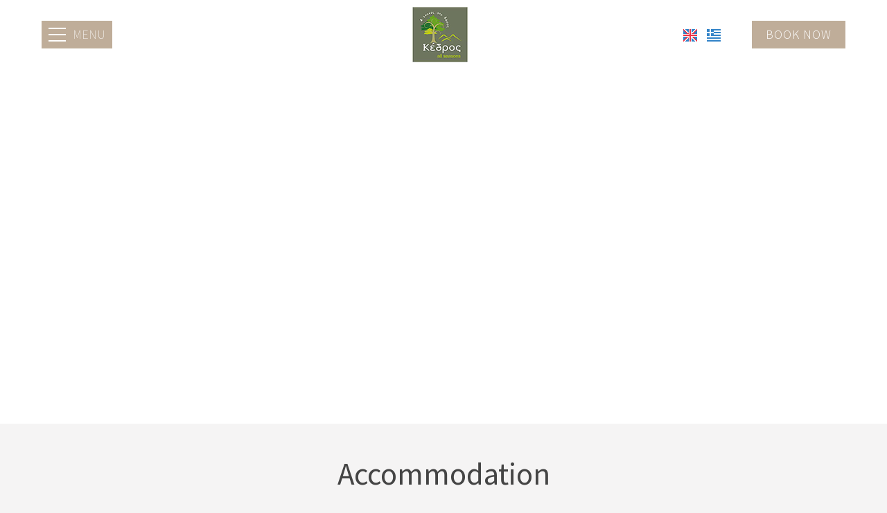

--- FILE ---
content_type: text/html; charset=utf-8
request_url: https://www.kedroshalkidiki.gr/accommodation
body_size: 3649
content:
<!DOCTYPE html>
<html lang="en">
<head>
<meta charset="utf-8">
<title>Accommodation - Kedros Homes Neohorio Halkidiki</title>
<meta name="viewport" content="width=device-width, initial-scale=1.0">
<meta name="description" content="Accommodation Kedros Homes - Kedros Homes Neohorio Halkidiki">
<meta name="keywords" content="Accommodation, Kedros Homes, Accommodation Kedros Homes Neohorio Halkidiki">
<link rel="canonical" href="https://www.kedroshalkidiki.gr/accommodation">
<meta property="og:title" content="Accommodation - Kedros Homes Neohorio Halkidiki">
<meta property="og:description" content="Accommodation Kedros Homes - Kedros Homes Neohorio Halkidiki">
<meta property="og:url" content="https://www.kedroshalkidiki.gr/accommodation">
<meta name="generator" content="Hotelier CMS">
<meta name="google-site-verification" content="q6nOsoKq12o1td61-t8FT1WzKAVM-avAq_anDP00mao" /><link rel="shortcut icon" href="/sites/kedroshalkidiki/files/favicon.ico">
<link rel="preload" href="/sites/kedroshalkidiki/files/logo.png" as="image">
<link rel="preload" href="styles.css" as="style"><link href="styles.css" rel="stylesheet">
<script>

window.onload = function () {

/* images */	
var imgRes = document.getElementsByTagName('img');
for (var i=0; i<imgRes.length; i++) {
if(imgRes[i].getAttribute('data-src')) {
imgRes[i].setAttribute('src',imgRes[i].getAttribute('data-src'));
} 
if (matchMedia("(max-width: 500px)").matches) {
if(imgRes[i].getAttribute('data-src3')) {
imgRes[i].setAttribute('src',imgRes[i].getAttribute('data-src3'));
}
}
imgRes[i].removeAttribute('data-src');
imgRes[i].removeAttribute('data-src3');
}

/* bgr images */	
var bgrRes = document.getElementsByTagName('div');
for (var i=0; i<bgrRes.length; i++) {
if (matchMedia("(max-width: 500px)").matches) {
if(bgrRes[i].getAttribute('data-style3')) {
bgrRes[i].setAttribute('style',bgrRes[i].getAttribute('data-style3'));
} 
} else if (matchMedia("(max-width: 1200px)").matches) {
if(bgrRes[i].getAttribute('data-style2')) {
bgrRes[i].setAttribute('style',bgrRes[i].getAttribute('data-style2'));
} 
} else {
if(bgrRes[i].getAttribute('data-style')) {
bgrRes[i].setAttribute('style',bgrRes[i].getAttribute('data-style'));
} 
}
bgrRes[i].removeAttribute('data-style');
bgrRes[i].removeAttribute('data-style2');
bgrRes[i].removeAttribute('data-style3');
}

$('.slideshow').carousel({
interval: 6000
})

};
</script>
<link rel="preload" href="/sf/fontawesome/webfonts/fa-solid-900.woff" as="font" type="font/woff" crossorigin="anonymous">
<link rel="preload" href="/sf/fontawesome/css/all.min.css" as="style"><link href="/sf/fontawesome/css/all.min.css" rel="stylesheet">
</head>
<body>
<div class="menucontainer"><div class="container menubox">
<div class="divmenubutton" onclick="changeicon(this)">
<div class="menuicon"><div class="bar1"></div><div class="bar2"></div><div class="bar3"></div></div> <div class="menubutton">MENU</div></div><div class="menuboxin"><div class="logo"><a href="." title="Kedros Homes - house in neohorio halkidiki" rel="home">
<img src="/sites/kedroshalkidiki/files/noimg.png" data-src="/sites/kedroshalkidiki/files/logo.png" width="80" height="80" alt="Kedros Homes - house in neohorio halkidiki - Kedros Homes">
</a>
</div>
<div class="menuholder">
<div class="divmenu printno">
<div class="divnavibutton"><button type="button" class="navibutton" data-toggle="collapse" data-target=".nav-collapse">&#x2261;</button></div><div class="divlang"><a href="https://www.kedroshalkidiki.gr/accommodation" title="English" class="linkslang llangen strong"><img src="/sites/kedroshalkidiki/files/noimg.png" data-src="/files/flags/en.png" width="20" height="18" alt="English">
</a><a href="https://www.kedroshalkidiki.gr/el/diamoni" title="Ελληνικά" class="linkslang llangel"><img src="/sites/kedroshalkidiki/files/noimg.png" data-src="/files/flags/el.png" width="20" height="18" alt="Ελληνικά">
</a></div><div class="divbooking">
<a href="https://kedroshalkidiki.reserve-online.net/"
 target="_blank" class="button">Book now</a>
</div>
<div class="divallbutton"><a href="mailto:info@kedroshalkidiki.gr?subject=kedroshalkidiki.gr" title="Send us an email" class="navicbutton"><span class="hidden">Send us an email</span><span class="fa fa-envelope"></span></a></div>
<div class="divallbutton"><a href="tel:+306974302815" title="Call us" class="navicbutton"><span class="hidden">Call us</span><span class="fa fa-phone"></span></a></div>
</div>
</div>
</div>
<div id="divnavbar" class="navbar printno"><div class="navbar-main nav-collapse">
<ul class="nav">
<li class="navhome"><a href="."><span class="fa fa-home iconcatfa"></span> Home</a></li>
<li class="navpar"><a href="location"><span class="fa fa-map-marker-alt iconcatfa"></span> Location</a></li>
<li><a href="accommodation" class="navactive"><span class="fa fa-bed iconcatfa"></span> Accommodation</a></li>
<li class="navpar"><a href="facilities"><span class="fa fa-gem iconcatfa"></span> Facilities</a></li>
<li><a href="photos"><span class="fa fa-camera iconcatfa"></span> Photo gallery</a></li>


<li class="navilinks navrequest"><a href="request"><span class="fa fa-edit iconcatfa"></span> Request</a></li><li class="navilinks navcontact"><a href="contact"><span class="fa fa-envelope-open-text iconcatfa"></span> Contact</a></li></ul></div>
</div></div></div>
<div class="headerpos"></div>
<header id="slideshow" class="carousel headerpages printno">



<div class="carousel-inner">

<div class="item active"  
style="background-image:url('/sites/kedroshalkidiki/files/noimg.png');" 
data-style="background-image:url('includes/image.php?image=./sites/kedroshalkidiki/files/1.jpg&nwidth=1900&imgq=80');" 
data-style2="background-image:url('includes/image.php?image=./sites/kedroshalkidiki/files/1.jpg&nwidth=1300&imgq=80');" 
data-style3="background-image:url('includes/image.php?image=./sites/kedroshalkidiki/files/1.jpg&nwidth=580&imgq=80');"
>
</div>

</div>

</header>

<div id="container" class="container"><div class="contentstyle contentstyle2"><div id="divpages" class="divpages divpitems">
<div class="pages"><h1>Accommodation</h1></div>
</div>




<div id="content" class="content contentin contentitems">

<div class="boxitem wp1">
<div class="boxin boxin1">
<div class="boximage-item bordercolor3">
<a href="accommodation/studio">
<img src="/sites/kedroshalkidiki/files/noimg.png" 
data-src="includes/image.php?image=./sites/kedroshalkidiki/files/items/21.jpg&nwidth=600&imgq=80" 
data-src3="includes/image.php?image=./sites/kedroshalkidiki/files/items/21.jpg&nwidth=580&imgq=80" 
width="600" height="420" 
class="img-item" alt="Studio - Accommodation" title="Studio">
</a>
</div>
<div class="boxtext boxtext1">
<div class="boxtitles"><a href="accommodation/studio">Studio</a></div>
<div class="boxdetails">
<div class="boxdin">
<div class="boxdet"><span class="fa fa-expand color3"></span> 40 m²    <span class="fa fa-user-times color3"></span> 2 persons    <span class="fa fa-bed color3"></span> 1 double bed</div>
<!-- divsec moved after boxdetails -->
</div>
</div>


<div class="boxcart">



<a href="https://kedroshalkidiki.reserve-online.net/"  target="_blank" rel="nofollow" class="button">Book now</a>


</div>

<div class="boxmore">
<a href="accommodation/studio" class="button button1">View more</a>
</div>
<div class="cleared"></div>
</div>
<div class="cleared"></div>
</div></div><div class="boxitem wp1">
<div class="boxin boxin2">
<div class="boximage-item bordercolor3">
<a href="accommodation/mezzanine">
<img src="/sites/kedroshalkidiki/files/noimg.png" 
data-src="includes/image.php?image=./sites/kedroshalkidiki/files/items/22.jpg&nwidth=600&imgq=80" 
data-src3="includes/image.php?image=./sites/kedroshalkidiki/files/items/22.jpg&nwidth=580&imgq=80" 
width="600" height="420" 
class="img-item" alt="Mezzanine - Accommodation" title="Mezzanine">
</a>
</div>
<div class="boxtext boxtext1">
<div class="boxtitles"><a href="accommodation/mezzanine">Mezzanine</a></div>
<div class="boxdetails">
<div class="boxdin">
<div class="boxdet"><span class="fa fa-expand color3"></span> 47 m²    <span class="fa fa-user-times color3"></span> 4 persons    <span class="fa fa-bed color3"></span> 2 double beds</div>
<!-- divsec moved after boxdetails -->
</div>
</div>


<div class="boxcart">



<a href="https://kedroshalkidiki.reserve-online.net/"  target="_blank" rel="nofollow" class="button">Book now</a>


</div>

<div class="boxmore">
<a href="accommodation/mezzanine" class="button button1">View more</a>
</div>
<div class="cleared"></div>
</div>
<div class="cleared"></div>
</div></div><div class="boxitem wp1">
<div class="boxin boxin1">
<div class="boximage-item bordercolor3">
<a href="accommodation/maisonette">
<img src="/sites/kedroshalkidiki/files/noimg.png" 
data-src="includes/image.php?image=./sites/kedroshalkidiki/files/items/23.jpg&nwidth=600&imgq=80" 
data-src3="includes/image.php?image=./sites/kedroshalkidiki/files/items/23.jpg&nwidth=580&imgq=80" 
width="600" height="420" 
class="img-item" alt="Maisonette - Accommodation" title="Maisonette">
</a>
</div>
<div class="boxtext boxtext1">
<div class="boxtitles"><a href="accommodation/maisonette">Maisonette</a></div>
<div class="boxdetails">
<div class="boxdin">
<div class="boxdet"><span class="fa fa-expand color3"></span> 67 m²    <span class="fa fa-user-times color3"></span> 4 persons    <span class="fa fa-bed color3"></span> 2 double beds</div>
<!-- divsec moved after boxdetails -->
</div>
</div>


<div class="boxcart">



<a href="https://kedroshalkidiki.reserve-online.net/"  target="_blank" rel="nofollow" class="button">Book now</a>


</div>

<div class="boxmore">
<a href="accommodation/maisonette" class="button button1">View more</a>
</div>
<div class="cleared"></div>
</div>
<div class="cleared"></div>
</div></div></div>



</div>
</div>

<div class="menudcontainer margtop0 parallaxp paranim printno" >


</div><div class="menudcontainer mdc">
<div class="container menudbgr"><div class="menudcontent">
<div class="boxdown boxlogod"><div class="boxdownin">
<a href="." title="Kedros Homes - house in neohorio halkidiki" rel="home"><img src="/sites/kedroshalkidiki/files/noimg.png" data-src="/sites/kedroshalkidiki/files/logod.png" width="120" height="120" class="logod" alt="Kedros Homes"></a></div></div>
<div class="boxdown boxcontact"><div class="boxdownin">
<div class="titlesdown"><a href="contact">Contact us</a></div><div class="titlesdown1">Kedros Homes</div><a href="." class="linksdown linksdown1">House in Neohorio Halkidiki</a><div class="margtop10">
<span class="fa fa-map-marker-alt color3"></span>  Neohorio - Barbaras - Halkidiki - Greece ΤΚ: 63 074<br> <span class="fa fa-phone color3"></span>  <a href="tel:+306974302815">+30 6974302815</a><div class="divmail"><span class="fa fa-envelope"></span>  <a href="mailto:info@kedroshalkidiki.gr?subject=kedroshalkidiki.gr" class="linkmail">info@kedroshalkidiki.gr</a></div>
</div>
EOT: 0938Κ91000706201<br>GEMH: 184888357000
<br>

GATZOS GEORGE<br>
TID: EL112740647<br>
NEOHORI, HALKIDIKI, 63074 (Greece)


</div></div>
<div class="boxdown boxsocial printno"><div class="boxdownin">
<div class="titlesdown">Follow us</div><div class="divlinks">
<div class="divsocial">
<a href="https://www.facebook.com/kedroshalkidikis" target="_blank" rel="nofollow">
<img src="/sites/kedroshalkidiki/files/noimg.png" data-src="/sites/kedroshalkidiki/files/links/1.png" width="32" height="32" class="img-social facebook" alt="facebook">
</a>
</div>
<div class="divsocial">
<a href="https://www.instagram.com/kedroshalkidiki/" target="_blank" rel="nofollow">
<img src="/sites/kedroshalkidiki/files/noimg.png" data-src="/sites/kedroshalkidiki/files/links/12.png" width="32" height="32" class="img-social instagram" alt="instagram">
</a>
</div>
<div class="divsocial">
<a href="https://www.tripadvisor.com.gr/Hotel_Review-g3218910-d8078311-Reviews-Kedros_Holiday_Villas-Arnaia_Halkidiki_Region_Central_Macedonia.html" target="_blank" rel="nofollow">
<img src="/sites/kedroshalkidiki/files/noimg.png" data-src="/sites/kedroshalkidiki/files/links/6.png" width="32" height="32" class="img-social tripadvisor" alt="tripadvisor">
</a>
</div>
</div><div class="margtop30"><span class="fa fa-clock color3"></span> Check-in 16:00 Check-out 11:00 <br> <span class="fa fa-calendar color3"></span> All year open</div>  <br><hr>
<div class="titlesdown ">Sales Management by</div> <div> <a href="https://www.hotelsadvisor.gr/" target="_blank">Hotels Advisor - Hotel Consulting</a> </div></div></div>



<hr>  <a rel="preconnect" class="weatherwidget-io" href="https://forecast7.com/en/36d4328d22/rhodes/" data-label_1="CHALKIDIKI" data-label_2="WEATHER" data-days="3" data-theme="pure" >CHALKIDIKI WEATHER</a>
<script>
!function(d,s,id){var js,fjs=d.getElementsByTagName(s)[0];if(!d.getElementById(id)){js=d.createElement(s);js.id=id;js.defer=true;js.src='https://weatherwidget.io/js/widget.min.js';fjs.parentNode.insertBefore(js,fjs);}}(document,'script','weatherwidget-io-js');
</script> </div></div>
<div class="menudstyle2">
<div class="content">
<div class="divauto"><strong>GDPR</strong> <span class="fa fa-exclamation-circle iconsm color3"></span> By using this website, you are agreeing to our policy concerning <a href="/privacy">Data privacy protection</a>.<br> <a href="/deletem"><span class="fa fa-chevron-circle-right small color3"></span> Delete your data</a> </div>
<div class="linkf printno"><a href="https://www.hoteliercms.com" target="_blank" rel="nofollow">© Website by Hotelier CMS</a></div>
<div class="divarrow printno"><a href="#" class="arrowtop">&#xfe3f;<span class="hide">top</span></a></div>
</div>
</div>
</div>
<script src="/sf/jquery.js"></script><script defer src="/sf/sitescripts.js"></script>
<link rel="preconnect" href="https://fonts.googleapis.com">
<link href="https://fonts.googleapis.com/css?family=Source+Sans+Pro:200,300,400,600,700&display=swap&subset=greek" rel="stylesheet">
<!-- Google tag (gtag.js) -->
<script async src="https://www.googletagmanager.com/gtag/js?id=G-VBSSNC1H4K"></script>
<script>
  window.dataLayer = window.dataLayer || [];
  function gtag(){dataLayer.push(arguments);}
  gtag('js', new Date());

  gtag('config', 'G-VBSSNC1H4K');
</script>

</body>
</html>